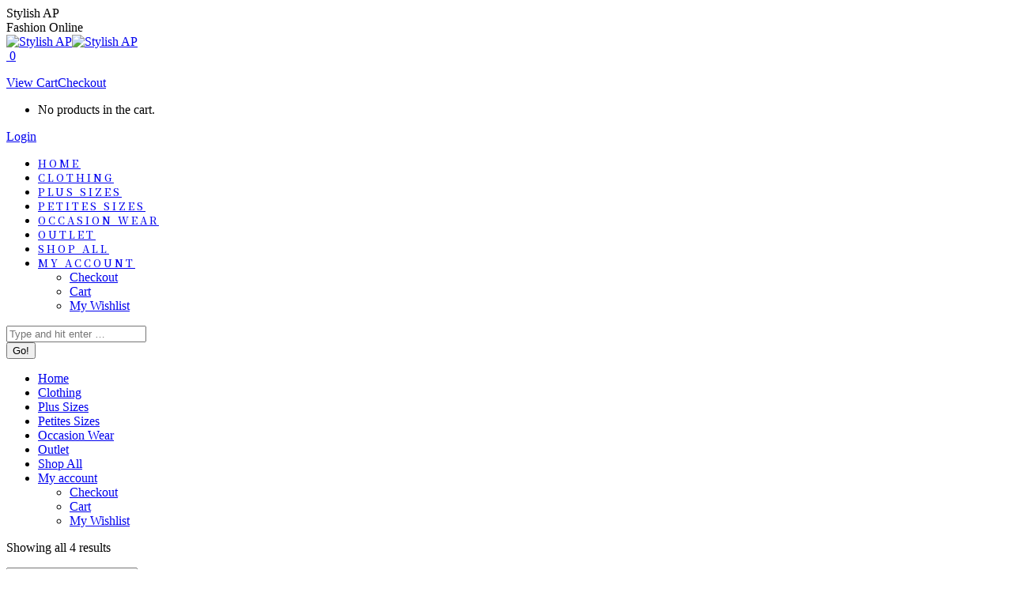

--- FILE ---
content_type: text/html; charset=UTF-8
request_url: https://www.stylishshap.com/product-tag/whitedress/
body_size: 16074
content:
<!DOCTYPE html>
<!--[if !(IE 6) | !(IE 7) | !(IE 8)  ]><!-->
<html lang="en-GB" class="no-js">
<!--<![endif]-->
<head>
	<meta charset="UTF-8" />
				<meta name="viewport" content="width=device-width, initial-scale=1, maximum-scale=1, user-scalable=0"/>
			<meta name="theme-color" content="#ddcb8d"/>	<link rel="profile" href="https://gmpg.org/xfn/11" />
	<title>#whitedress &#8211; Stylish AP</title>
<meta name='robots' content='max-image-preview:large' />
<link rel='dns-prefetch' href='//maps.googleapis.com' />
<link rel='dns-prefetch' href='//fonts.googleapis.com' />
<link rel="alternate" type="application/rss+xml" title="Stylish AP &raquo; Feed" href="https://www.stylishshap.com/feed/" />
<link rel="alternate" type="application/rss+xml" title="Stylish AP &raquo; Comments Feed" href="https://www.stylishshap.com/comments/feed/" />
<link rel="alternate" type="application/rss+xml" title="Stylish AP &raquo; #whitedress Tag Feed" href="https://www.stylishshap.com/product-tag/whitedress/feed/" />
<style id='wp-img-auto-sizes-contain-inline-css'>
img:is([sizes=auto i],[sizes^="auto," i]){contain-intrinsic-size:3000px 1500px}
/*# sourceURL=wp-img-auto-sizes-contain-inline-css */
</style>
<style id='wp-emoji-styles-inline-css'>

	img.wp-smiley, img.emoji {
		display: inline !important;
		border: none !important;
		box-shadow: none !important;
		height: 1em !important;
		width: 1em !important;
		margin: 0 0.07em !important;
		vertical-align: -0.1em !important;
		background: none !important;
		padding: 0 !important;
	}
/*# sourceURL=wp-emoji-styles-inline-css */
</style>
<link rel='stylesheet' id='wp-block-library-css' href='https://www.stylishshap.com/wp-includes/css/dist/block-library/style.min.css?ver=6.9' media='all' />
<link rel='stylesheet' id='wc-blocks-style-css' href='https://usercontent.one/wp/www.stylishshap.com/wp-content/plugins/woocommerce/assets/client/blocks/wc-blocks.css?ver=wc-10.4.3' media='all' />
<style id='global-styles-inline-css'>
:root{--wp--preset--aspect-ratio--square: 1;--wp--preset--aspect-ratio--4-3: 4/3;--wp--preset--aspect-ratio--3-4: 3/4;--wp--preset--aspect-ratio--3-2: 3/2;--wp--preset--aspect-ratio--2-3: 2/3;--wp--preset--aspect-ratio--16-9: 16/9;--wp--preset--aspect-ratio--9-16: 9/16;--wp--preset--color--black: #000000;--wp--preset--color--cyan-bluish-gray: #abb8c3;--wp--preset--color--white: #FFF;--wp--preset--color--pale-pink: #f78da7;--wp--preset--color--vivid-red: #cf2e2e;--wp--preset--color--luminous-vivid-orange: #ff6900;--wp--preset--color--luminous-vivid-amber: #fcb900;--wp--preset--color--light-green-cyan: #7bdcb5;--wp--preset--color--vivid-green-cyan: #00d084;--wp--preset--color--pale-cyan-blue: #8ed1fc;--wp--preset--color--vivid-cyan-blue: #0693e3;--wp--preset--color--vivid-purple: #9b51e0;--wp--preset--color--accent: #ddcb8d;--wp--preset--color--dark-gray: #111;--wp--preset--color--light-gray: #767676;--wp--preset--gradient--vivid-cyan-blue-to-vivid-purple: linear-gradient(135deg,rgb(6,147,227) 0%,rgb(155,81,224) 100%);--wp--preset--gradient--light-green-cyan-to-vivid-green-cyan: linear-gradient(135deg,rgb(122,220,180) 0%,rgb(0,208,130) 100%);--wp--preset--gradient--luminous-vivid-amber-to-luminous-vivid-orange: linear-gradient(135deg,rgb(252,185,0) 0%,rgb(255,105,0) 100%);--wp--preset--gradient--luminous-vivid-orange-to-vivid-red: linear-gradient(135deg,rgb(255,105,0) 0%,rgb(207,46,46) 100%);--wp--preset--gradient--very-light-gray-to-cyan-bluish-gray: linear-gradient(135deg,rgb(238,238,238) 0%,rgb(169,184,195) 100%);--wp--preset--gradient--cool-to-warm-spectrum: linear-gradient(135deg,rgb(74,234,220) 0%,rgb(151,120,209) 20%,rgb(207,42,186) 40%,rgb(238,44,130) 60%,rgb(251,105,98) 80%,rgb(254,248,76) 100%);--wp--preset--gradient--blush-light-purple: linear-gradient(135deg,rgb(255,206,236) 0%,rgb(152,150,240) 100%);--wp--preset--gradient--blush-bordeaux: linear-gradient(135deg,rgb(254,205,165) 0%,rgb(254,45,45) 50%,rgb(107,0,62) 100%);--wp--preset--gradient--luminous-dusk: linear-gradient(135deg,rgb(255,203,112) 0%,rgb(199,81,192) 50%,rgb(65,88,208) 100%);--wp--preset--gradient--pale-ocean: linear-gradient(135deg,rgb(255,245,203) 0%,rgb(182,227,212) 50%,rgb(51,167,181) 100%);--wp--preset--gradient--electric-grass: linear-gradient(135deg,rgb(202,248,128) 0%,rgb(113,206,126) 100%);--wp--preset--gradient--midnight: linear-gradient(135deg,rgb(2,3,129) 0%,rgb(40,116,252) 100%);--wp--preset--font-size--small: 13px;--wp--preset--font-size--medium: 20px;--wp--preset--font-size--large: 36px;--wp--preset--font-size--x-large: 42px;--wp--preset--spacing--20: 0.44rem;--wp--preset--spacing--30: 0.67rem;--wp--preset--spacing--40: 1rem;--wp--preset--spacing--50: 1.5rem;--wp--preset--spacing--60: 2.25rem;--wp--preset--spacing--70: 3.38rem;--wp--preset--spacing--80: 5.06rem;--wp--preset--shadow--natural: 6px 6px 9px rgba(0, 0, 0, 0.2);--wp--preset--shadow--deep: 12px 12px 50px rgba(0, 0, 0, 0.4);--wp--preset--shadow--sharp: 6px 6px 0px rgba(0, 0, 0, 0.2);--wp--preset--shadow--outlined: 6px 6px 0px -3px rgb(255, 255, 255), 6px 6px rgb(0, 0, 0);--wp--preset--shadow--crisp: 6px 6px 0px rgb(0, 0, 0);}:where(.is-layout-flex){gap: 0.5em;}:where(.is-layout-grid){gap: 0.5em;}body .is-layout-flex{display: flex;}.is-layout-flex{flex-wrap: wrap;align-items: center;}.is-layout-flex > :is(*, div){margin: 0;}body .is-layout-grid{display: grid;}.is-layout-grid > :is(*, div){margin: 0;}:where(.wp-block-columns.is-layout-flex){gap: 2em;}:where(.wp-block-columns.is-layout-grid){gap: 2em;}:where(.wp-block-post-template.is-layout-flex){gap: 1.25em;}:where(.wp-block-post-template.is-layout-grid){gap: 1.25em;}.has-black-color{color: var(--wp--preset--color--black) !important;}.has-cyan-bluish-gray-color{color: var(--wp--preset--color--cyan-bluish-gray) !important;}.has-white-color{color: var(--wp--preset--color--white) !important;}.has-pale-pink-color{color: var(--wp--preset--color--pale-pink) !important;}.has-vivid-red-color{color: var(--wp--preset--color--vivid-red) !important;}.has-luminous-vivid-orange-color{color: var(--wp--preset--color--luminous-vivid-orange) !important;}.has-luminous-vivid-amber-color{color: var(--wp--preset--color--luminous-vivid-amber) !important;}.has-light-green-cyan-color{color: var(--wp--preset--color--light-green-cyan) !important;}.has-vivid-green-cyan-color{color: var(--wp--preset--color--vivid-green-cyan) !important;}.has-pale-cyan-blue-color{color: var(--wp--preset--color--pale-cyan-blue) !important;}.has-vivid-cyan-blue-color{color: var(--wp--preset--color--vivid-cyan-blue) !important;}.has-vivid-purple-color{color: var(--wp--preset--color--vivid-purple) !important;}.has-black-background-color{background-color: var(--wp--preset--color--black) !important;}.has-cyan-bluish-gray-background-color{background-color: var(--wp--preset--color--cyan-bluish-gray) !important;}.has-white-background-color{background-color: var(--wp--preset--color--white) !important;}.has-pale-pink-background-color{background-color: var(--wp--preset--color--pale-pink) !important;}.has-vivid-red-background-color{background-color: var(--wp--preset--color--vivid-red) !important;}.has-luminous-vivid-orange-background-color{background-color: var(--wp--preset--color--luminous-vivid-orange) !important;}.has-luminous-vivid-amber-background-color{background-color: var(--wp--preset--color--luminous-vivid-amber) !important;}.has-light-green-cyan-background-color{background-color: var(--wp--preset--color--light-green-cyan) !important;}.has-vivid-green-cyan-background-color{background-color: var(--wp--preset--color--vivid-green-cyan) !important;}.has-pale-cyan-blue-background-color{background-color: var(--wp--preset--color--pale-cyan-blue) !important;}.has-vivid-cyan-blue-background-color{background-color: var(--wp--preset--color--vivid-cyan-blue) !important;}.has-vivid-purple-background-color{background-color: var(--wp--preset--color--vivid-purple) !important;}.has-black-border-color{border-color: var(--wp--preset--color--black) !important;}.has-cyan-bluish-gray-border-color{border-color: var(--wp--preset--color--cyan-bluish-gray) !important;}.has-white-border-color{border-color: var(--wp--preset--color--white) !important;}.has-pale-pink-border-color{border-color: var(--wp--preset--color--pale-pink) !important;}.has-vivid-red-border-color{border-color: var(--wp--preset--color--vivid-red) !important;}.has-luminous-vivid-orange-border-color{border-color: var(--wp--preset--color--luminous-vivid-orange) !important;}.has-luminous-vivid-amber-border-color{border-color: var(--wp--preset--color--luminous-vivid-amber) !important;}.has-light-green-cyan-border-color{border-color: var(--wp--preset--color--light-green-cyan) !important;}.has-vivid-green-cyan-border-color{border-color: var(--wp--preset--color--vivid-green-cyan) !important;}.has-pale-cyan-blue-border-color{border-color: var(--wp--preset--color--pale-cyan-blue) !important;}.has-vivid-cyan-blue-border-color{border-color: var(--wp--preset--color--vivid-cyan-blue) !important;}.has-vivid-purple-border-color{border-color: var(--wp--preset--color--vivid-purple) !important;}.has-vivid-cyan-blue-to-vivid-purple-gradient-background{background: var(--wp--preset--gradient--vivid-cyan-blue-to-vivid-purple) !important;}.has-light-green-cyan-to-vivid-green-cyan-gradient-background{background: var(--wp--preset--gradient--light-green-cyan-to-vivid-green-cyan) !important;}.has-luminous-vivid-amber-to-luminous-vivid-orange-gradient-background{background: var(--wp--preset--gradient--luminous-vivid-amber-to-luminous-vivid-orange) !important;}.has-luminous-vivid-orange-to-vivid-red-gradient-background{background: var(--wp--preset--gradient--luminous-vivid-orange-to-vivid-red) !important;}.has-very-light-gray-to-cyan-bluish-gray-gradient-background{background: var(--wp--preset--gradient--very-light-gray-to-cyan-bluish-gray) !important;}.has-cool-to-warm-spectrum-gradient-background{background: var(--wp--preset--gradient--cool-to-warm-spectrum) !important;}.has-blush-light-purple-gradient-background{background: var(--wp--preset--gradient--blush-light-purple) !important;}.has-blush-bordeaux-gradient-background{background: var(--wp--preset--gradient--blush-bordeaux) !important;}.has-luminous-dusk-gradient-background{background: var(--wp--preset--gradient--luminous-dusk) !important;}.has-pale-ocean-gradient-background{background: var(--wp--preset--gradient--pale-ocean) !important;}.has-electric-grass-gradient-background{background: var(--wp--preset--gradient--electric-grass) !important;}.has-midnight-gradient-background{background: var(--wp--preset--gradient--midnight) !important;}.has-small-font-size{font-size: var(--wp--preset--font-size--small) !important;}.has-medium-font-size{font-size: var(--wp--preset--font-size--medium) !important;}.has-large-font-size{font-size: var(--wp--preset--font-size--large) !important;}.has-x-large-font-size{font-size: var(--wp--preset--font-size--x-large) !important;}
/*# sourceURL=global-styles-inline-css */
</style>

<style id='classic-theme-styles-inline-css'>
/*! This file is auto-generated */
.wp-block-button__link{color:#fff;background-color:#32373c;border-radius:9999px;box-shadow:none;text-decoration:none;padding:calc(.667em + 2px) calc(1.333em + 2px);font-size:1.125em}.wp-block-file__button{background:#32373c;color:#fff;text-decoration:none}
/*# sourceURL=/wp-includes/css/classic-themes.min.css */
</style>
<link rel='stylesheet' id='contact-form-7-css' href='https://usercontent.one/wp/www.stylishshap.com/wp-content/plugins/contact-form-7/includes/css/styles.css?ver=6.1.4' media='all' />
<style id='woocommerce-inline-inline-css'>
.woocommerce form .form-row .required { visibility: visible; }
/*# sourceURL=woocommerce-inline-inline-css */
</style>
<link rel='stylesheet' id='the7-font-css' href='https://usercontent.one/wp/www.stylishshap.com/wp-content/themes/dt-the7/fonts/icomoon-the7-font/icomoon-the7-font.min.css?ver=14.2.0' media='all' />
<link rel='stylesheet' id='newsletter-css' href='https://usercontent.one/wp/www.stylishshap.com/wp-content/plugins/newsletter/style.css?ver=9.1.1' media='all' />
<link rel='stylesheet' id='dt-web-fonts-css' href='https://fonts.googleapis.com/css?family=Roboto:400,500,600,700%7CRaleway:300,400,600,700%7CNoto+Serif+SC:300,400,500,600,700%7CMontserrat:400,500,600,700%7CNoto+Serif+TC:200,400,500,600,700' media='all' />
<link rel='stylesheet' id='dt-main-css' href='https://usercontent.one/wp/www.stylishshap.com/wp-content/themes/dt-the7/css/main.min.css?ver=14.2.0' media='all' />
<link rel='stylesheet' id='the7-custom-scrollbar-css' href='https://usercontent.one/wp/www.stylishshap.com/wp-content/themes/dt-the7/lib/custom-scrollbar/custom-scrollbar.min.css?ver=14.2.0' media='all' />
<link rel='stylesheet' id='the7-wpbakery-css' href='https://usercontent.one/wp/www.stylishshap.com/wp-content/themes/dt-the7/css/wpbakery.min.css?ver=14.2.0' media='all' />
<link rel='stylesheet' id='the7-core-css' href='https://usercontent.one/wp/www.stylishshap.com/wp-content/plugins/dt-the7-core/assets/css/post-type.min.css?ver=2.7.12' media='all' />
<link rel='stylesheet' id='the7-css-vars-css' href='https://usercontent.one/wp/www.stylishshap.com/wp-content/uploads/the7-css/css-vars.css?ver=525ee3a01f14' media='all' />
<link rel='stylesheet' id='dt-custom-css' href='https://usercontent.one/wp/www.stylishshap.com/wp-content/uploads/the7-css/custom.css?ver=525ee3a01f14' media='all' />
<link rel='stylesheet' id='wc-dt-custom-css' href='https://usercontent.one/wp/www.stylishshap.com/wp-content/uploads/the7-css/compatibility/wc-dt-custom.css?ver=525ee3a01f14' media='all' />
<link rel='stylesheet' id='dt-media-css' href='https://usercontent.one/wp/www.stylishshap.com/wp-content/uploads/the7-css/media.css?ver=525ee3a01f14' media='all' />
<link rel='stylesheet' id='the7-mega-menu-css' href='https://usercontent.one/wp/www.stylishshap.com/wp-content/uploads/the7-css/mega-menu.css?ver=525ee3a01f14' media='all' />
<link rel='stylesheet' id='the7-elements-albums-portfolio-css' href='https://usercontent.one/wp/www.stylishshap.com/wp-content/uploads/the7-css/the7-elements-albums-portfolio.css?ver=525ee3a01f14' media='all' />
<link rel='stylesheet' id='the7-elements-css' href='https://usercontent.one/wp/www.stylishshap.com/wp-content/uploads/the7-css/post-type-dynamic.css?ver=525ee3a01f14' media='all' />
<link rel='stylesheet' id='style-css' href='https://usercontent.one/wp/www.stylishshap.com/wp-content/themes/dt-the7/style.css?ver=14.2.0' media='all' />
<link rel='stylesheet' id='ultimate-vc-addons-style-min-css' href='https://usercontent.one/wp/www.stylishshap.com/wp-content/plugins/Ultimate_VC_Addons/assets/min-css/ultimate.min.css?ver=3.21.2' media='all' />
<link rel='stylesheet' id='ultimate-vc-addons-icons-css' href='https://usercontent.one/wp/www.stylishshap.com/wp-content/plugins/Ultimate_VC_Addons/assets/css/icons.css?ver=3.21.2' media='all' />
<link rel='stylesheet' id='ultimate-vc-addons-vidcons-css' href='https://usercontent.one/wp/www.stylishshap.com/wp-content/plugins/Ultimate_VC_Addons/assets/fonts/vidcons.css?ver=3.21.2' media='all' />
<script src="https://www.stylishshap.com/wp-includes/js/jquery/jquery.min.js?ver=3.7.1" id="jquery-core-js"></script>
<script src="https://www.stylishshap.com/wp-includes/js/jquery/jquery-migrate.min.js?ver=3.4.1" id="jquery-migrate-js"></script>
<script src="https://usercontent.one/wp/www.stylishshap.com/wp-content/plugins/woocommerce/assets/js/jquery-blockui/jquery.blockUI.min.js?ver=2.7.0-wc.10.4.3" id="wc-jquery-blockui-js" data-wp-strategy="defer"></script>
<script id="wc-add-to-cart-js-extra">
var wc_add_to_cart_params = {"ajax_url":"/wp-admin/admin-ajax.php","wc_ajax_url":"/?wc-ajax=%%endpoint%%","i18n_view_cart":"View cart","cart_url":"https://www.stylishshap.com/shop/cart/","is_cart":"","cart_redirect_after_add":"no"};
//# sourceURL=wc-add-to-cart-js-extra
</script>
<script src="https://usercontent.one/wp/www.stylishshap.com/wp-content/plugins/woocommerce/assets/js/frontend/add-to-cart.min.js?ver=10.4.3" id="wc-add-to-cart-js" data-wp-strategy="defer"></script>
<script src="https://usercontent.one/wp/www.stylishshap.com/wp-content/plugins/woocommerce/assets/js/js-cookie/js.cookie.min.js?ver=2.1.4-wc.10.4.3" id="wc-js-cookie-js" defer data-wp-strategy="defer"></script>
<script id="woocommerce-js-extra">
var woocommerce_params = {"ajax_url":"/wp-admin/admin-ajax.php","wc_ajax_url":"/?wc-ajax=%%endpoint%%","i18n_password_show":"Show password","i18n_password_hide":"Hide password"};
//# sourceURL=woocommerce-js-extra
</script>
<script src="https://usercontent.one/wp/www.stylishshap.com/wp-content/plugins/woocommerce/assets/js/frontend/woocommerce.min.js?ver=10.4.3" id="woocommerce-js" defer data-wp-strategy="defer"></script>
<script src="https://usercontent.one/wp/www.stylishshap.com/wp-content/plugins/js_composer/assets/js/vendors/woocommerce-add-to-cart.js?ver=8.7.2" id="vc_woocommerce-add-to-cart-js-js"></script>
<script id="dt-above-fold-js-extra">
var dtLocal = {"themeUrl":"https://www.stylishshap.com/wp-content/themes/dt-the7","passText":"To view this protected post, enter the password below:","moreButtonText":{"loading":"Loading...","loadMore":"Load more"},"postID":"5623","ajaxurl":"https://www.stylishshap.com/wp-admin/admin-ajax.php","REST":{"baseUrl":"https://www.stylishshap.com/wp-json/the7/v1","endpoints":{"sendMail":"/send-mail"}},"contactMessages":{"required":"One or more fields have an error. Please check and try again.","terms":"Please accept the privacy policy.","fillTheCaptchaError":"Please, fill the captcha."},"captchaSiteKey":"","ajaxNonce":"6de02a6532","pageData":{"type":"archive","template":null,"layout":"masonry"},"themeSettings":{"smoothScroll":"off","lazyLoading":false,"desktopHeader":{"height":130},"ToggleCaptionEnabled":"disabled","ToggleCaption":"Navigation","floatingHeader":{"showAfter":94,"showMenu":true,"height":130,"logo":{"showLogo":true,"html":"\u003Cimg class=\" preload-me\" src=\"https://usercontent.one/wp/www.stylishshap.com/wp-content/uploads/2020/10/Stylish-Shape-01-e1603624718587.png\" srcset=\"https://usercontent.one/wp/www.stylishshap.com/wp-content/uploads/2020/10/Stylish-Shape-01-e1603624718587.png 180w, https://usercontent.one/wp/www.stylishshap.com/wp-content/uploads/2020/10/Stylish-Shape-01-e1603624718587.png 180w\" width=\"180\" height=\"89\"   sizes=\"180px\" alt=\"Stylish AP\" /\u003E","url":"https://www.stylishshap.com/"}},"topLine":{"floatingTopLine":{"logo":{"showLogo":false,"html":""}}},"mobileHeader":{"firstSwitchPoint":992,"secondSwitchPoint":778,"firstSwitchPointHeight":60,"secondSwitchPointHeight":60,"mobileToggleCaptionEnabled":"disabled","mobileToggleCaption":"Menu"},"stickyMobileHeaderFirstSwitch":{"logo":{"html":"\u003Cimg class=\" preload-me\" src=\"https://usercontent.one/wp/www.stylishshap.com/wp-content/uploads/2020/10/ss1.png\" srcset=\"https://usercontent.one/wp/www.stylishshap.com/wp-content/uploads/2020/10/ss1.png 132w, https://usercontent.one/wp/www.stylishshap.com/wp-content/uploads/2020/10/ss1.png 132w\" width=\"132\" height=\"74\"   sizes=\"132px\" alt=\"Stylish AP\" /\u003E"}},"stickyMobileHeaderSecondSwitch":{"logo":{"html":"\u003Cimg class=\" preload-me\" src=\"https://usercontent.one/wp/www.stylishshap.com/wp-content/uploads/2020/10/ss1.png\" srcset=\"https://usercontent.one/wp/www.stylishshap.com/wp-content/uploads/2020/10/ss1.png 132w, https://usercontent.one/wp/www.stylishshap.com/wp-content/uploads/2020/10/ss1.png 132w\" width=\"132\" height=\"74\"   sizes=\"132px\" alt=\"Stylish AP\" /\u003E"}},"sidebar":{"switchPoint":992},"boxedWidth":"1280px"},"VCMobileScreenWidth":"768","wcCartFragmentHash":"ce984567605310d664ca432784d80ad8"};
var dtShare = {"shareButtonText":{"facebook":"Share on Facebook","twitter":"Share on X","pinterest":"Pin it","linkedin":"Share on Linkedin","whatsapp":"Share on Whatsapp"},"overlayOpacity":"85"};
//# sourceURL=dt-above-fold-js-extra
</script>
<script src="https://usercontent.one/wp/www.stylishshap.com/wp-content/themes/dt-the7/js/above-the-fold.min.js?ver=14.2.0" id="dt-above-fold-js"></script>
<script src="https://usercontent.one/wp/www.stylishshap.com/wp-content/themes/dt-the7/js/compatibility/woocommerce/woocommerce.min.js?ver=14.2.0" id="dt-woocommerce-js"></script>
<script src="https://usercontent.one/wp/www.stylishshap.com/wp-content/plugins/Ultimate_VC_Addons/assets/min-js/modernizr-custom.min.js?ver=3.21.2" id="ultimate-vc-addons-modernizr-js"></script>
<script src="https://usercontent.one/wp/www.stylishshap.com/wp-content/plugins/Ultimate_VC_Addons/assets/min-js/jquery-ui.min.js?ver=3.21.2" id="jquery_ui-js"></script>
<script src="https://maps.googleapis.com/maps/api/js" id="ultimate-vc-addons-googleapis-js"></script>
<script src="https://www.stylishshap.com/wp-includes/js/jquery/ui/core.min.js?ver=1.13.3" id="jquery-ui-core-js"></script>
<script src="https://www.stylishshap.com/wp-includes/js/jquery/ui/mouse.min.js?ver=1.13.3" id="jquery-ui-mouse-js"></script>
<script src="https://www.stylishshap.com/wp-includes/js/jquery/ui/slider.min.js?ver=1.13.3" id="jquery-ui-slider-js"></script>
<script src="https://usercontent.one/wp/www.stylishshap.com/wp-content/plugins/Ultimate_VC_Addons/assets/min-js/jquery-ui-labeledslider.min.js?ver=3.21.2" id="ultimate-vc-addons_range_tick-js"></script>
<script src="https://usercontent.one/wp/www.stylishshap.com/wp-content/plugins/Ultimate_VC_Addons/assets/min-js/ultimate.min.js?ver=3.21.2" id="ultimate-vc-addons-script-js"></script>
<script src="https://usercontent.one/wp/www.stylishshap.com/wp-content/plugins/Ultimate_VC_Addons/assets/min-js/modal-all.min.js?ver=3.21.2" id="ultimate-vc-addons-modal-all-js"></script>
<script src="https://usercontent.one/wp/www.stylishshap.com/wp-content/plugins/Ultimate_VC_Addons/assets/min-js/jparallax.min.js?ver=3.21.2" id="ultimate-vc-addons-jquery.shake-js"></script>
<script src="https://usercontent.one/wp/www.stylishshap.com/wp-content/plugins/Ultimate_VC_Addons/assets/min-js/vhparallax.min.js?ver=3.21.2" id="ultimate-vc-addons-jquery.vhparallax-js"></script>
<script src="https://usercontent.one/wp/www.stylishshap.com/wp-content/plugins/Ultimate_VC_Addons/assets/min-js/ultimate_bg.min.js?ver=3.21.2" id="ultimate-vc-addons-row-bg-js"></script>
<script src="https://usercontent.one/wp/www.stylishshap.com/wp-content/plugins/Ultimate_VC_Addons/assets/min-js/mb-YTPlayer.min.js?ver=3.21.2" id="ultimate-vc-addons-jquery.ytplayer-js"></script>
<script></script><link rel="https://api.w.org/" href="https://www.stylishshap.com/wp-json/" /><link rel="alternate" title="JSON" type="application/json" href="https://www.stylishshap.com/wp-json/wp/v2/product_tag/321" /><link rel="EditURI" type="application/rsd+xml" title="RSD" href="https://www.stylishshap.com/xmlrpc.php?rsd" />
<meta name="generator" content="WordPress 6.9" />
<meta name="generator" content="WooCommerce 10.4.3" />
<style>[class*=" icon-oc-"],[class^=icon-oc-]{speak:none;font-style:normal;font-weight:400;font-variant:normal;text-transform:none;line-height:1;-webkit-font-smoothing:antialiased;-moz-osx-font-smoothing:grayscale}.icon-oc-one-com-white-32px-fill:before{content:"901"}.icon-oc-one-com:before{content:"900"}#one-com-icon,.toplevel_page_onecom-wp .wp-menu-image{speak:none;display:flex;align-items:center;justify-content:center;text-transform:none;line-height:1;-webkit-font-smoothing:antialiased;-moz-osx-font-smoothing:grayscale}.onecom-wp-admin-bar-item>a,.toplevel_page_onecom-wp>.wp-menu-name{font-size:16px;font-weight:400;line-height:1}.toplevel_page_onecom-wp>.wp-menu-name img{width:69px;height:9px;}.wp-submenu-wrap.wp-submenu>.wp-submenu-head>img{width:88px;height:auto}.onecom-wp-admin-bar-item>a img{height:7px!important}.onecom-wp-admin-bar-item>a img,.toplevel_page_onecom-wp>.wp-menu-name img{opacity:.8}.onecom-wp-admin-bar-item.hover>a img,.toplevel_page_onecom-wp.wp-has-current-submenu>.wp-menu-name img,li.opensub>a.toplevel_page_onecom-wp>.wp-menu-name img{opacity:1}#one-com-icon:before,.onecom-wp-admin-bar-item>a:before,.toplevel_page_onecom-wp>.wp-menu-image:before{content:'';position:static!important;background-color:rgba(240,245,250,.4);border-radius:102px;width:18px;height:18px;padding:0!important}.onecom-wp-admin-bar-item>a:before{width:14px;height:14px}.onecom-wp-admin-bar-item.hover>a:before,.toplevel_page_onecom-wp.opensub>a>.wp-menu-image:before,.toplevel_page_onecom-wp.wp-has-current-submenu>.wp-menu-image:before{background-color:#76b82a}.onecom-wp-admin-bar-item>a{display:inline-flex!important;align-items:center;justify-content:center}#one-com-logo-wrapper{font-size:4em}#one-com-icon{vertical-align:middle}.imagify-welcome{display:none !important;}</style>	<noscript><style>.woocommerce-product-gallery{ opacity: 1 !important; }</style></noscript>
	<meta name="generator" content="Powered by WPBakery Page Builder - drag and drop page builder for WordPress."/>
<meta name="generator" content="Powered by Slider Revolution 6.7.38 - responsive, Mobile-Friendly Slider Plugin for WordPress with comfortable drag and drop interface." />
<link rel="icon" href="https://usercontent.one/wp/www.stylishshap.com/wp-content/uploads/2020/10/Screenshot-2020-10-25-at-11.20.07.png" type="image/png" sizes="16x16"/><link rel="icon" href="https://usercontent.one/wp/www.stylishshap.com/wp-content/uploads/2020/10/Screenshot-2020-10-25-at-11.20.07.png" type="image/png" sizes="32x32"/><script>function setREVStartSize(e){
			//window.requestAnimationFrame(function() {
				window.RSIW = window.RSIW===undefined ? window.innerWidth : window.RSIW;
				window.RSIH = window.RSIH===undefined ? window.innerHeight : window.RSIH;
				try {
					var pw = document.getElementById(e.c).parentNode.offsetWidth,
						newh;
					pw = pw===0 || isNaN(pw) || (e.l=="fullwidth" || e.layout=="fullwidth") ? window.RSIW : pw;
					e.tabw = e.tabw===undefined ? 0 : parseInt(e.tabw);
					e.thumbw = e.thumbw===undefined ? 0 : parseInt(e.thumbw);
					e.tabh = e.tabh===undefined ? 0 : parseInt(e.tabh);
					e.thumbh = e.thumbh===undefined ? 0 : parseInt(e.thumbh);
					e.tabhide = e.tabhide===undefined ? 0 : parseInt(e.tabhide);
					e.thumbhide = e.thumbhide===undefined ? 0 : parseInt(e.thumbhide);
					e.mh = e.mh===undefined || e.mh=="" || e.mh==="auto" ? 0 : parseInt(e.mh,0);
					if(e.layout==="fullscreen" || e.l==="fullscreen")
						newh = Math.max(e.mh,window.RSIH);
					else{
						e.gw = Array.isArray(e.gw) ? e.gw : [e.gw];
						for (var i in e.rl) if (e.gw[i]===undefined || e.gw[i]===0) e.gw[i] = e.gw[i-1];
						e.gh = e.el===undefined || e.el==="" || (Array.isArray(e.el) && e.el.length==0)? e.gh : e.el;
						e.gh = Array.isArray(e.gh) ? e.gh : [e.gh];
						for (var i in e.rl) if (e.gh[i]===undefined || e.gh[i]===0) e.gh[i] = e.gh[i-1];
											
						var nl = new Array(e.rl.length),
							ix = 0,
							sl;
						e.tabw = e.tabhide>=pw ? 0 : e.tabw;
						e.thumbw = e.thumbhide>=pw ? 0 : e.thumbw;
						e.tabh = e.tabhide>=pw ? 0 : e.tabh;
						e.thumbh = e.thumbhide>=pw ? 0 : e.thumbh;
						for (var i in e.rl) nl[i] = e.rl[i]<window.RSIW ? 0 : e.rl[i];
						sl = nl[0];
						for (var i in nl) if (sl>nl[i] && nl[i]>0) { sl = nl[i]; ix=i;}
						var m = pw>(e.gw[ix]+e.tabw+e.thumbw) ? 1 : (pw-(e.tabw+e.thumbw)) / (e.gw[ix]);
						newh =  (e.gh[ix] * m) + (e.tabh + e.thumbh);
					}
					var el = document.getElementById(e.c);
					if (el!==null && el) el.style.height = newh+"px";
					el = document.getElementById(e.c+"_wrapper");
					if (el!==null && el) {
						el.style.height = newh+"px";
						el.style.display = "block";
					}
				} catch(e){
					console.log("Failure at Presize of Slider:" + e)
				}
			//});
		  };</script>
<noscript><style> .wpb_animate_when_almost_visible { opacity: 1; }</style></noscript><style id='the7-custom-inline-css' type='text/css'>
.sub-nav .menu-item i.fa,
.sub-nav .menu-item i.fas,
.sub-nav .menu-item i.far,
.sub-nav .menu-item i.fab {
	text-align: center;
	width: 1.25em;
}
.main-nav > li > a .menu-text {
font: normal 500 13px / 17px "Noto Serif SC", Helvetica, Arial, Verdana, sans-serif;
    font-style: normal;
    font-variant-ligatures: normal;
    font-variant-caps: normal;
    font-variant-numeric: normal;
    font-variant-east-asian: normal;
    font-weight: 500;
    font-stretch: normal;
    font-size: 13px;
    line-height: 17px;
    font-family: "Noto Serif SC", Helvetica, Arial, Verdana, sans-serif;
    text-transform: uppercase;
    letter-spacing: 3px;
}
.search-results .product .woocommerce-product-details__short-description{display:none;}
</style>
<link rel='stylesheet' id='rs-plugin-settings-css' href='//www.stylishshap.com/wp-content/plugins/revslider/sr6/assets/css/rs6.css?ver=6.7.38' media='all' />
<style id='rs-plugin-settings-inline-css'>
#rs-demo-id {}
/*# sourceURL=rs-plugin-settings-inline-css */
</style>
</head>
<body id="the7-body" class="archive tax-product_tag term-whitedress term-321 wp-custom-logo wp-embed-responsive wp-theme-dt-the7 theme-dt-the7 the7-core-ver-2.7.12 woocommerce woocommerce-page woocommerce-no-js layout-masonry description-under-image title-off dt-responsive-on right-mobile-menu-close-icon ouside-menu-close-icon mobile-hamburger-close-bg-enable mobile-hamburger-close-bg-hover-enable  fade-medium-mobile-menu-close-icon fade-medium-menu-close-icon accent-gradient srcset-enabled btn-flat custom-btn-color custom-btn-hover-color phantom-sticky phantom-shadow-decoration phantom-custom-logo-on floating-mobile-menu-icon top-header first-switch-logo-right first-switch-menu-left second-switch-logo-right second-switch-menu-left layzr-loading-on dt-wc-sidebar-collapse popup-message-style the7-ver-14.2.0 wpb-js-composer js-comp-ver-8.7.2 vc_responsive">
<!-- The7 14.2.0 -->

<div id="page" >
	<a class="skip-link screen-reader-text" href="#content">Skip to content</a>

<div class="masthead classic-header left widgets full-height shadow-decoration shadow-mobile-header-decoration x-move-mobile-icon dt-parent-menu-clickable show-sub-menu-on-hover show-device-logo show-mobile-logo" >

	<div class="top-bar full-width-line top-bar-empty top-bar-line-hide">
	<div class="top-bar-bg" ></div>
	<div class="mini-widgets left-widgets"></div><div class="mini-widgets right-widgets"></div></div>

	<header class="header-bar" role="banner">

		<div class="branding">
	<div id="site-title" class="assistive-text">Stylish AP</div>
	<div id="site-description" class="assistive-text">Fashion Online</div>
	<a class="" href="https://www.stylishshap.com/"><img class=" preload-me" src="https://usercontent.one/wp/www.stylishshap.com/wp-content/uploads/2020/10/ss1.png" srcset="https://usercontent.one/wp/www.stylishshap.com/wp-content/uploads/2020/10/ss1.png 132w, https://usercontent.one/wp/www.stylishshap.com/wp-content/uploads/2020/10/ss1.png 132w" width="132" height="74"   sizes="132px" alt="Stylish AP" /><img class="mobile-logo preload-me" src="https://usercontent.one/wp/www.stylishshap.com/wp-content/uploads/2020/10/ss1.png" srcset="https://usercontent.one/wp/www.stylishshap.com/wp-content/uploads/2020/10/ss1.png 132w, https://usercontent.one/wp/www.stylishshap.com/wp-content/uploads/2020/10/ss1.png 132w" width="132" height="74"   sizes="132px" alt="Stylish AP" /></a><div class="mini-widgets"></div><div class="mini-widgets"><div class="show-on-desktop near-logo-first-switch in-menu-second-switch">
<div class="wc-shopping-cart shopping-cart text-disable round-counter-style show-sub-cart" data-cart-hash="ce984567605310d664ca432784d80ad8">

	<a class="wc-ico-cart text-disable round-counter-style show-sub-cart" href="https://www.stylishshap.com/shop/cart/"><i class="icomoon-the7-font-the7-cart-00"></i>&nbsp;<span class="counter">0</span></a>

	<div class="shopping-cart-wrap">
		<div class="shopping-cart-inner">
			
						<p class="buttons top-position">
				<a href="https://www.stylishshap.com/shop/cart/" class="button view-cart">View Cart</a><a href="https://www.stylishshap.com/shop/checkout/" class="button checkout">Checkout</a>			</p>

						<ul class="cart_list product_list_widget empty">
				<li>No products in the cart.</li>			</ul>
			<div class="shopping-cart-bottom" style="display: none">
				<p class="total">
					<strong>Subtotal:</strong> <span class="woocommerce-Price-amount amount"><bdi><span class="woocommerce-Price-currencySymbol">&pound;</span>0.00</bdi></span>				</p>
				<p class="buttons">
					<a href="https://www.stylishshap.com/shop/cart/" class="button view-cart">View Cart</a><a href="https://www.stylishshap.com/shop/checkout/" class="button checkout">Checkout</a>				</p>
			</div>
					</div>
	</div>

</div>
</div><div class="mini-login show-on-desktop near-logo-first-switch in-menu-second-switch"><a href="https://www.stylishshap.com/wp-login.php" class="submit"><i class="icomoon-the7-font-the7-login-03"></i>Login</a></div><div class="soc-ico show-on-desktop in-top-bar-right in-menu-second-switch custom-bg disabled-border border-off hover-accent-bg hover-disabled-border  hover-border-off"><a title="Instagram page opens in new window" href="https://www.instagram.com/stylishshape/" target="_blank" class="instagram"><span class="soc-font-icon"></span><span class="screen-reader-text">Instagram page opens in new window</span></a></div></div></div>

		<nav class="navigation">

			<ul id="primary-menu" class="main-nav underline-decoration l-to-r-line gradient-hover outside-item-remove-margin"><li class="menu-item menu-item-type-post_type menu-item-object-page menu-item-home menu-item-4142 first depth-0"><a href='https://www.stylishshap.com/' data-level='1'><span class="menu-item-text"><span class="menu-text">Home</span></span></a></li> <li class="menu-item menu-item-type-custom menu-item-object-custom menu-item-4143 depth-0"><a href='https://www.stylishshap.com/product-category/women/clothing-women/' data-level='1'><span class="menu-item-text"><span class="menu-text">Clothing</span></span></a></li> <li class="menu-item menu-item-type-custom menu-item-object-custom menu-item-4099 depth-0"><a href='https://www.stylishshap.com/product-category/women/plus-sizes/' data-level='1'><span class="menu-item-text"><span class="menu-text">Plus Sizes</span></span></a></li> <li class="menu-item menu-item-type-custom menu-item-object-custom menu-item-4100 depth-0"><a href='https://www.stylishshap.com/product-category/women/petites-sizes/' data-level='1'><span class="menu-item-text"><span class="menu-text">Petites Sizes</span></span></a></li> <li class="menu-item menu-item-type-custom menu-item-object-custom menu-item-4101 depth-0"><a href='https://www.stylishshap.com/product-category/women/occasion-wear/' data-level='1'><span class="menu-item-text"><span class="menu-text">Occasion Wear</span></span></a></li> <li class="menu-item menu-item-type-taxonomy menu-item-object-product_cat menu-item-5541 depth-0"><a href='https://www.stylishshap.com/product-category/women/outlet/' data-level='1'><span class="menu-item-text"><span class="menu-text">Outlet</span></span></a></li> <li class="menu-item menu-item-type-post_type menu-item-object-page menu-item-4094 depth-0"><a href='https://www.stylishshap.com/shop/' data-level='1'><span class="menu-item-text"><span class="menu-text">Shop All</span></span></a></li> <li class="menu-item menu-item-type-post_type menu-item-object-page menu-item-has-children menu-item-4097 last has-children depth-0"><a href='https://www.stylishshap.com/shop/my-account/' data-level='1' aria-haspopup='true' aria-expanded='false'><span class="menu-item-text"><span class="menu-text">My account</span></span></a><ul class="sub-nav gradient-hover hover-style-bg level-arrows-on" role="group"><li class="menu-item menu-item-type-post_type menu-item-object-page menu-item-4096 first depth-1"><a href='https://www.stylishshap.com/shop/checkout/' data-level='2'><span class="menu-item-text"><span class="menu-text">Checkout</span></span></a></li> <li class="menu-item menu-item-type-post_type menu-item-object-page menu-item-4095 depth-1"><a href='https://www.stylishshap.com/shop/cart/' data-level='2'><span class="menu-item-text"><span class="menu-text">Cart</span></span></a></li> <li class="menu-item menu-item-type-post_type menu-item-object-page menu-item-4098 depth-1"><a href='https://www.stylishshap.com/shop/wishlist/' data-level='2'><span class="menu-item-text"><span class="menu-text">My Wishlist</span></span></a></li> </ul></li> </ul>
			<div class="mini-widgets"><div class="mini-search show-on-desktop near-logo-first-switch near-logo-second-switch popup-search custom-icon"><form class="searchform mini-widget-searchform" role="search" method="get" action="https://www.stylishshap.com/">

	<div class="screen-reader-text">Search:</div>

	
		<a href="" class="submit text-disable"><i class=" mw-icon the7-mw-icon-search-bold"></i></a>
		<div class="popup-search-wrap">
			<input type="text" aria-label="Search" class="field searchform-s" name="s" value="" placeholder="Type and hit enter …" title="Search form"/>
			<a href="" class="search-icon"  aria-label="Search"><i class="the7-mw-icon-search-bold" aria-hidden="true"></i></a>
		</div>

			<input type="submit" class="assistive-text searchsubmit" value="Go!"/>
</form>
</div></div>
		</nav>

	</header>

</div>
<div role="navigation" aria-label="Main Menu" class="dt-mobile-header mobile-menu-show-divider">
	<div class="dt-close-mobile-menu-icon" aria-label="Close" role="button" tabindex="0"><div class="close-line-wrap"><span class="close-line"></span><span class="close-line"></span><span class="close-line"></span></div></div>	<ul id="mobile-menu" class="mobile-main-nav">
		<li class="menu-item menu-item-type-post_type menu-item-object-page menu-item-home menu-item-4142 first depth-0"><a href='https://www.stylishshap.com/' data-level='1'><span class="menu-item-text"><span class="menu-text">Home</span></span></a></li> <li class="menu-item menu-item-type-custom menu-item-object-custom menu-item-4143 depth-0"><a href='https://www.stylishshap.com/product-category/women/clothing-women/' data-level='1'><span class="menu-item-text"><span class="menu-text">Clothing</span></span></a></li> <li class="menu-item menu-item-type-custom menu-item-object-custom menu-item-4099 depth-0"><a href='https://www.stylishshap.com/product-category/women/plus-sizes/' data-level='1'><span class="menu-item-text"><span class="menu-text">Plus Sizes</span></span></a></li> <li class="menu-item menu-item-type-custom menu-item-object-custom menu-item-4100 depth-0"><a href='https://www.stylishshap.com/product-category/women/petites-sizes/' data-level='1'><span class="menu-item-text"><span class="menu-text">Petites Sizes</span></span></a></li> <li class="menu-item menu-item-type-custom menu-item-object-custom menu-item-4101 depth-0"><a href='https://www.stylishshap.com/product-category/women/occasion-wear/' data-level='1'><span class="menu-item-text"><span class="menu-text">Occasion Wear</span></span></a></li> <li class="menu-item menu-item-type-taxonomy menu-item-object-product_cat menu-item-5541 depth-0"><a href='https://www.stylishshap.com/product-category/women/outlet/' data-level='1'><span class="menu-item-text"><span class="menu-text">Outlet</span></span></a></li> <li class="menu-item menu-item-type-post_type menu-item-object-page menu-item-4094 depth-0"><a href='https://www.stylishshap.com/shop/' data-level='1'><span class="menu-item-text"><span class="menu-text">Shop All</span></span></a></li> <li class="menu-item menu-item-type-post_type menu-item-object-page menu-item-has-children menu-item-4097 last has-children depth-0"><a href='https://www.stylishshap.com/shop/my-account/' data-level='1' aria-haspopup='true' aria-expanded='false'><span class="menu-item-text"><span class="menu-text">My account</span></span></a><ul class="sub-nav gradient-hover hover-style-bg level-arrows-on" role="group"><li class="menu-item menu-item-type-post_type menu-item-object-page menu-item-4096 first depth-1"><a href='https://www.stylishshap.com/shop/checkout/' data-level='2'><span class="menu-item-text"><span class="menu-text">Checkout</span></span></a></li> <li class="menu-item menu-item-type-post_type menu-item-object-page menu-item-4095 depth-1"><a href='https://www.stylishshap.com/shop/cart/' data-level='2'><span class="menu-item-text"><span class="menu-text">Cart</span></span></a></li> <li class="menu-item menu-item-type-post_type menu-item-object-page menu-item-4098 depth-1"><a href='https://www.stylishshap.com/shop/wishlist/' data-level='2'><span class="menu-item-text"><span class="menu-text">My Wishlist</span></span></a></li> </ul></li> 	</ul>
	<div class='mobile-mini-widgets-in-menu'></div>
</div>



<div id="main" class="sidebar-left sidebar-divider-vertical">

	
	<div class="main-gradient"></div>
	<div class="wf-wrap">
	<div class="wf-container-main">

	
		<!-- Content -->
		<div id="content" class="content" role="main">
	<header class="woocommerce-products-header">
	
	</header>
<div class="woocommerce-notices-wrapper"></div>        <div class="switcher-wrap">
		<p class="woocommerce-result-count" role="alert" aria-relevant="all" >
	Showing all 4 results</p>
<form class="woocommerce-ordering" method="get">
		<select
		name="orderby"
		class="orderby"
					aria-label="Shop order"
			>
					<option value="menu_order"  selected='selected'>Default sorting</option>
					<option value="popularity" >Sort by popularity</option>
					<option value="rating" >Sort by average rating</option>
					<option value="date" >Sort by latest</option>
					<option value="price" >Sort by price: low to high</option>
					<option value="price-desc" >Sort by price: high to low</option>
			</select>
	<input type="hidden" name="paged" value="1" />
	</form>
        </div>
		<div class="loading-effect-none description-under-image cart-btn-on-img cart-btn-on-hover wc-img-hover hide-description wc-grid dt-css-grid-wrap woo-hover wc-grid dt-products products"  data-padding="16px" data-cur-page="1" data-desktop-columns-num="4" data-v-tablet-columns-num="2" data-h-tablet-columns-num="3" data-phone-columns-num="1" data-width="220px" data-columns="4"><div class="dt-css-grid">
<div class="wf-cell visible" data-post-id="5623" data-date="2020-11-21T12:28:28+00:00" data-name="Drenusha Xharra deep V neck mini white dress">
<article class="post visible product type-product post-5623 status-publish first instock product_cat-clothing-women product_cat-custom-made product_cat-dresses product_cat-occasion-wear product_cat-women product_tag-goingout product_tag-goingoutdress product_tag-goingoutfit product_tag-minidress product_tag-occasiondress product_tag-occasionwear product_tag-whitedress product_tag-whitedresses has-post-thumbnail taxable shipping-taxable purchasable product-type-variable has-default-attributes">

	<figure class="woocom-project">
	<div class="woo-buttons-on-img">

		<a href="https://www.stylishshap.com/product/dernusha-xharra-deep-v-neck-dress-in-white/" class="alignnone layzr-bg"><img width="300" height="300" src="data:image/svg+xml;charset=utf-8,%3Csvg xmlns%3D&#039;http%3A%2F%2Fwww.w3.org%2F2000%2Fsvg&#039; viewBox%3D&#039;0 0 300 300&#039;%2F%3E" class="attachment-woocommerce_thumbnail size-woocommerce_thumbnail iso-lazy-load preload-me" alt="Drenusha Xharra deep V neck mini white dress" decoding="async" fetchpriority="high" data-src="https://usercontent.one/wp/www.stylishshap.com/wp-content/uploads/2020/08/67525697_2380732522005669_4730625769816044539_n-300x300.jpg" data-srcset="https://usercontent.one/wp/www.stylishshap.com/wp-content/uploads/2020/08/67525697_2380732522005669_4730625769816044539_n-300x300.jpg 300w, https://usercontent.one/wp/www.stylishshap.com/wp-content/uploads/2020/08/67525697_2380732522005669_4730625769816044539_n-200x200.jpg 200w, https://usercontent.one/wp/www.stylishshap.com/wp-content/uploads/2020/08/67525697_2380732522005669_4730625769816044539_n-150x150.jpg 150w" /></a><div class="woo-buttons"><a href="https://www.stylishshap.com/product/dernusha-xharra-deep-v-neck-dress-in-white/" aria-describedby="woocommerce_loop_add_to_cart_link_describedby_5623" data-quantity="1" class="product_type_variable add_to_cart_button" data-product_id="5623" data-product_sku="" aria-label="Select options for &ldquo;Drenusha Xharra deep V neck mini white dress&rdquo;" rel="nofollow"><span class="filter-popup">Select options</span><i class="popup-icon dt-icon-the7-menu-012"></i></a>	<span id="woocommerce_loop_add_to_cart_link_describedby_5623" class="screen-reader-text">
		This product has multiple variants. The options may be chosen on the product page	</span>
</div>
	</div>
	<figcaption class="woocom-list-content">

					<h4 class="entry-title">
				<a href="https://www.stylishshap.com/product/dernusha-xharra-deep-v-neck-dress-in-white/" title="Drenusha Xharra deep V neck mini white dress" rel="bookmark">Drenusha Xharra deep V neck mini white dress</a>
			</h4>
		
	<span class="price"><span class="woocommerce-Price-amount amount"><bdi><span class="woocommerce-Price-currencySymbol">&pound;</span>600.00</bdi></span></span>

	</figcaption>
</figure>

</article>

</div>
<div class="wf-cell visible" data-post-id="5615" data-date="2020-11-21T11:59:59+00:00" data-name="Drenusha Xharra pluging neckline and long sleeves dress in white">
<article class="post visible product type-product post-5615 status-publish instock product_cat-clothing-women product_cat-custom-made product_cat-dresses product_cat-occasion-wear product_cat-women product_tag-bridedress product_tag-longsleeves product_tag-longsleevewhitedress product_tag-maxidress product_tag-maxidresses product_tag-occasiondress product_tag-occasionwear product_tag-weddingdress product_tag-whitedress product_tag-whiteoufit has-post-thumbnail taxable shipping-taxable purchasable product-type-variable has-default-attributes">

	<figure class="woocom-project">
	<div class="woo-buttons-on-img">

		<a href="https://www.stylishshap.com/product/dernusha-xharra-pluging-neckline-dress-in-white/" class="alignnone layzr-bg"><img width="300" height="300" src="data:image/svg+xml;charset=utf-8,%3Csvg xmlns%3D&#039;http%3A%2F%2Fwww.w3.org%2F2000%2Fsvg&#039; viewBox%3D&#039;0 0 300 300&#039;%2F%3E" class="attachment-woocommerce_thumbnail size-woocommerce_thumbnail iso-lazy-load preload-me" alt="Drenusha Xharra pluging neckline and long sleeves dress in white" decoding="async" data-src="https://usercontent.one/wp/www.stylishshap.com/wp-content/uploads/2020/08/75239222_369020643942139_4359657124757980726_n-300x300.jpg" data-srcset="https://usercontent.one/wp/www.stylishshap.com/wp-content/uploads/2020/08/75239222_369020643942139_4359657124757980726_n-300x300.jpg 300w, https://usercontent.one/wp/www.stylishshap.com/wp-content/uploads/2020/08/75239222_369020643942139_4359657124757980726_n-200x200.jpg 200w, https://usercontent.one/wp/www.stylishshap.com/wp-content/uploads/2020/08/75239222_369020643942139_4359657124757980726_n-150x150.jpg 150w" /></a><div class="woo-buttons"><a href="https://www.stylishshap.com/product/dernusha-xharra-pluging-neckline-dress-in-white/" aria-describedby="woocommerce_loop_add_to_cart_link_describedby_5615" data-quantity="1" class="product_type_variable add_to_cart_button" data-product_id="5615" data-product_sku="" aria-label="Select options for &ldquo;Drenusha Xharra pluging neckline and long sleeves dress in white&rdquo;" rel="nofollow"><span class="filter-popup">Select options</span><i class="popup-icon dt-icon-the7-menu-012"></i></a>	<span id="woocommerce_loop_add_to_cart_link_describedby_5615" class="screen-reader-text">
		This product has multiple variants. The options may be chosen on the product page	</span>
</div>
	</div>
	<figcaption class="woocom-list-content">

					<h4 class="entry-title">
				<a href="https://www.stylishshap.com/product/dernusha-xharra-pluging-neckline-dress-in-white/" title="Drenusha Xharra pluging neckline and long sleeves dress in white" rel="bookmark">Drenusha Xharra pluging neckline and long sleeves dress in white</a>
			</h4>
		
	<span class="price"><span class="woocommerce-Price-amount amount"><bdi><span class="woocommerce-Price-currencySymbol">&pound;</span>2,320.00</bdi></span></span>

	</figcaption>
</figure>

</article>

</div>
<div class="wf-cell visible" data-post-id="5614" data-date="2020-11-21T11:54:25+00:00" data-name="Drenusha Xharra Strapless neckline dress in white">
<article class="post visible product type-product post-5614 status-publish instock product_cat-clothing-women product_cat-custom-made product_cat-dresses product_cat-occasion-wear product_cat-women product_tag-bridaldress product_tag-fitteddress product_tag-maxidresses product_tag-occasiondress product_tag-occasionwear product_tag-sleevelessgown product_tag-straplessgown product_tag-weddingdress product_tag-whitedress has-post-thumbnail taxable shipping-taxable purchasable product-type-variable">

	<figure class="woocom-project">
	<div class="woo-buttons-on-img">

		<a href="https://www.stylishshap.com/product/dernusha-xharra-strapless-neckline-dress-in-white/" class="alignnone layzr-bg"><img width="300" height="300" src="data:image/svg+xml;charset=utf-8,%3Csvg xmlns%3D&#039;http%3A%2F%2Fwww.w3.org%2F2000%2Fsvg&#039; viewBox%3D&#039;0 0 300 300&#039;%2F%3E" class="attachment-woocommerce_thumbnail size-woocommerce_thumbnail iso-lazy-load preload-me" alt="Drenusha Xharra Strapless neckline dress in white" decoding="async" data-src="https://usercontent.one/wp/www.stylishshap.com/wp-content/uploads/2020/08/75379759_2674441975968269_2729833784390570045_n-300x300.jpg" data-srcset="https://usercontent.one/wp/www.stylishshap.com/wp-content/uploads/2020/08/75379759_2674441975968269_2729833784390570045_n-300x300.jpg 300w, https://usercontent.one/wp/www.stylishshap.com/wp-content/uploads/2020/08/75379759_2674441975968269_2729833784390570045_n-200x200.jpg 200w, https://usercontent.one/wp/www.stylishshap.com/wp-content/uploads/2020/08/75379759_2674441975968269_2729833784390570045_n-150x150.jpg 150w" /></a><div class="woo-buttons"><a href="https://www.stylishshap.com/product/dernusha-xharra-strapless-neckline-dress-in-white/" aria-describedby="woocommerce_loop_add_to_cart_link_describedby_5614" data-quantity="1" class="product_type_variable add_to_cart_button" data-product_id="5614" data-product_sku="" aria-label="Select options for &ldquo;Drenusha Xharra Strapless neckline dress in white&rdquo;" rel="nofollow"><span class="filter-popup">Select options</span><i class="popup-icon dt-icon-the7-menu-012"></i></a>	<span id="woocommerce_loop_add_to_cart_link_describedby_5614" class="screen-reader-text">
		This product has multiple variants. The options may be chosen on the product page	</span>
</div>
	</div>
	<figcaption class="woocom-list-content">

					<h4 class="entry-title">
				<a href="https://www.stylishshap.com/product/dernusha-xharra-strapless-neckline-dress-in-white/" title="Drenusha Xharra Strapless neckline dress in white" rel="bookmark">Drenusha Xharra Strapless neckline dress in white</a>
			</h4>
		
	<span class="price"><span class="woocommerce-Price-amount amount"><bdi><span class="woocommerce-Price-currencySymbol">&pound;</span>2,222.00</bdi></span></span>

	</figcaption>
</figure>

</article>

</div>
<div class="wf-cell visible" data-post-id="5603" data-date="2020-11-21T11:09:14+00:00" data-name="Drexnusha Xharra puff sleeves dress in white">
<article class="post visible product type-product post-5603 status-publish last instock product_cat-clothing-women product_cat-custom-made product_cat-dresses product_cat-occasion-wear product_cat-women product_tag-dress product_tag-dresses product_tag-fashiondress product_tag-longdress product_tag-maxidress product_tag-maxidresses product_tag-occasiondress product_tag-occasionwear product_tag-whitedress has-post-thumbnail taxable shipping-taxable purchasable product-type-variable has-default-attributes">

	<figure class="woocom-project">
	<div class="woo-buttons-on-img">

		<a href="https://www.stylishshap.com/product/dernusha-xharra-puff-sleeves-dress-in-white/" class="alignnone layzr-bg"><img width="300" height="300" src="data:image/svg+xml;charset=utf-8,%3Csvg xmlns%3D&#039;http%3A%2F%2Fwww.w3.org%2F2000%2Fsvg&#039; viewBox%3D&#039;0 0 300 300&#039;%2F%3E" class="attachment-woocommerce_thumbnail size-woocommerce_thumbnail iso-lazy-load preload-me" alt="Drexnusha Xharra puff sleeves dress in white" decoding="async" loading="lazy" data-src="https://usercontent.one/wp/www.stylishshap.com/wp-content/uploads/2020/08/101243431_154299592826729_3685929733041451385_n-300x300.jpg" data-srcset="https://usercontent.one/wp/www.stylishshap.com/wp-content/uploads/2020/08/101243431_154299592826729_3685929733041451385_n-300x300.jpg 300w, https://usercontent.one/wp/www.stylishshap.com/wp-content/uploads/2020/08/101243431_154299592826729_3685929733041451385_n-200x200.jpg 200w, https://usercontent.one/wp/www.stylishshap.com/wp-content/uploads/2020/08/101243431_154299592826729_3685929733041451385_n-150x150.jpg 150w" /><img width="300" height="300" src="data:image/svg+xml;charset=utf-8,%3Csvg xmlns%3D&#039;http%3A%2F%2Fwww.w3.org%2F2000%2Fsvg&#039; viewBox%3D&#039;0 0 300 300&#039;%2F%3E" class="show-on-hover back-image iso-lazy-load preload-me" alt="" decoding="async" loading="lazy" data-src="https://usercontent.one/wp/www.stylishshap.com/wp-content/uploads/2020/08/100997176_166938088133647_6672350720961658318_n-300x300.jpg" data-srcset="https://usercontent.one/wp/www.stylishshap.com/wp-content/uploads/2020/08/100997176_166938088133647_6672350720961658318_n-300x300.jpg 300w, https://usercontent.one/wp/www.stylishshap.com/wp-content/uploads/2020/08/100997176_166938088133647_6672350720961658318_n-200x200.jpg 200w, https://usercontent.one/wp/www.stylishshap.com/wp-content/uploads/2020/08/100997176_166938088133647_6672350720961658318_n-150x150.jpg 150w" /></a><div class="woo-buttons"><a href="https://www.stylishshap.com/product/dernusha-xharra-puff-sleeves-dress-in-white/" aria-describedby="woocommerce_loop_add_to_cart_link_describedby_5603" data-quantity="1" class="product_type_variable add_to_cart_button" data-product_id="5603" data-product_sku="" aria-label="Select options for &ldquo;Drexnusha Xharra puff sleeves dress in white&rdquo;" rel="nofollow"><span class="filter-popup">Select options</span><i class="popup-icon dt-icon-the7-menu-012"></i></a>	<span id="woocommerce_loop_add_to_cart_link_describedby_5603" class="screen-reader-text">
		This product has multiple variants. The options may be chosen on the product page	</span>
</div>
	</div>
	<figcaption class="woocom-list-content">

					<h4 class="entry-title">
				<a href="https://www.stylishshap.com/product/dernusha-xharra-puff-sleeves-dress-in-white/" title="Drexnusha Xharra puff sleeves dress in white" rel="bookmark">Drexnusha Xharra puff sleeves dress in white</a>
			</h4>
		
	<span class="price"><span class="woocommerce-Price-amount amount"><bdi><span class="woocommerce-Price-currencySymbol">&pound;</span>1,300.00</bdi></span></span>

	</figcaption>
</figure>

</article>

</div></div></div>		</div>
	
	<aside id="sidebar" class="sidebar">
		<div class="sidebar-content widget-divider-off">
			<section id="woocommerce_product_search-2" class="widget woocommerce widget_product_search"><form role="search" method="get" class="woocommerce-product-search" action="https://www.stylishshap.com/">
	<label class="screen-reader-text" for="woocommerce-product-search-field-0">Search for:</label>
	<input type="search" id="woocommerce-product-search-field-0" class="search-field" placeholder="Search products&hellip;" value="" name="s" />
	<button type="submit" value="Search" class="">Search</button>
	<input type="hidden" name="post_type" value="product" />
</form>
</section><section id="woocommerce_price_filter-2" class="widget woocommerce widget_price_filter"><div class="widget-title">Filter by price</div>
<form method="get" action="https://www.stylishshap.com/product-tag/whitedress/">
	<div class="price_slider_wrapper">
		<div class="price_slider" style="display:none;"></div>
		<div class="price_slider_amount" data-step="10">
			<label class="screen-reader-text" for="min_price">Min price</label>
			<input type="text" id="min_price" name="min_price" value="600" data-min="600" placeholder="Min price" />
			<label class="screen-reader-text" for="max_price">Max price</label>
			<input type="text" id="max_price" name="max_price" value="2320" data-max="2320" placeholder="Max price" />
						<button type="submit" class="button">Filter</button>
			<div class="price_label" style="display:none;">
				Price: <span class="from"></span> &mdash; <span class="to"></span>
			</div>
						<div class="clear"></div>
		</div>
	</div>
</form>

</section><section id="woocommerce_product_categories-2" class="widget woocommerce widget_product_categories"><div class="widget-title">Product categories</div><ul class="product-categories"><li class="cat-item cat-item-81 cat-parent"><a href="https://www.stylishshap.com/product-category/women/">Women</a> <span class="count">(149)</span><ul class='children'>
<li class="cat-item cat-item-88 cat-parent"><a href="https://www.stylishshap.com/product-category/women/clothing-women/">Clothing</a> <span class="count">(149)</span>	<ul class='children'>
<li class="cat-item cat-item-98"><a href="https://www.stylishshap.com/product-category/women/clothing-women/coords/">Co-ords</a> <span class="count">(6)</span></li>
<li class="cat-item cat-item-89"><a href="https://www.stylishshap.com/product-category/women/clothing-women/coats-jackets/">Coats &amp; Jackets</a> <span class="count">(5)</span></li>
<li class="cat-item cat-item-90"><a href="https://www.stylishshap.com/product-category/women/clothing-women/dresses/">Dresses</a> <span class="count">(113)</span></li>
<li class="cat-item cat-item-107"><a href="https://www.stylishshap.com/product-category/women/clothing-women/going-out-outfits/">Going out outfits</a> <span class="count">(41)</span></li>
<li class="cat-item cat-item-91"><a href="https://www.stylishshap.com/product-category/women/clothing-women/holidaywear/">Holidaywear</a> <span class="count">(72)</span></li>
<li class="cat-item cat-item-99"><a href="https://www.stylishshap.com/product-category/women/clothing-women/jeans/">Jeans</a> <span class="count">(7)</span></li>
<li class="cat-item cat-item-100"><a href="https://www.stylishshap.com/product-category/women/clothing-women/hoodies-sweatshirt/">Jumpers &amp; Cardigans</a> <span class="count">(5)</span></li>
<li class="cat-item cat-item-101"><a href="https://www.stylishshap.com/product-category/women/clothing-women/jumpsuits-playsuits/">Jumpsuits &amp; Playsuits</a> <span class="count">(5)</span></li>
<li class="cat-item cat-item-108"><a href="https://www.stylishshap.com/product-category/women/clothing-women/maternity/">Maternity &amp; Post Pregnancy</a> <span class="count">(2)</span></li>
<li class="cat-item cat-item-103"><a href="https://www.stylishshap.com/product-category/women/clothing-women/skirts/">Skirts</a> <span class="count">(6)</span></li>
<li class="cat-item cat-item-104"><a href="https://www.stylishshap.com/product-category/women/clothing-women/suits-tailoring/">Suits &amp; Tailoring</a> <span class="count">(9)</span></li>
<li class="cat-item cat-item-105"><a href="https://www.stylishshap.com/product-category/women/clothing-women/tops/">Tops</a> <span class="count">(11)</span></li>
<li class="cat-item cat-item-106"><a href="https://www.stylishshap.com/product-category/women/clothing-women/trousers-leggings/">Trousers &amp; Leggings</a> <span class="count">(5)</span></li>
	</ul>
</li>
<li class="cat-item cat-item-293"><a href="https://www.stylishshap.com/product-category/women/custom-made/">Custom Made</a> <span class="count">(27)</span></li>
<li class="cat-item cat-item-110"><a href="https://www.stylishshap.com/product-category/women/new-in/">New in</a> <span class="count">(28)</span></li>
<li class="cat-item cat-item-111"><a href="https://www.stylishshap.com/product-category/women/occasion-wear/">Occasion Wear</a> <span class="count">(39)</span></li>
<li class="cat-item cat-item-109"><a href="https://www.stylishshap.com/product-category/women/outlet/">Outlet</a> <span class="count">(84)</span></li>
<li class="cat-item cat-item-113"><a href="https://www.stylishshap.com/product-category/women/petites-sizes/">PETITES SIZES</a> <span class="count">(16)</span></li>
<li class="cat-item cat-item-112"><a href="https://www.stylishshap.com/product-category/women/plus-sizes/">PLUS SIZES</a> <span class="count">(19)</span></li>
</ul>
</li>
</ul></section>		</div>
	</aside><!-- #sidebar -->


			</div><!-- .wf-container -->
		</div><!-- .wf-wrap -->

	
	</div><!-- #main -->

	


	<!-- !Footer -->
	<footer id="footer" class="footer solid-bg"  role="contentinfo">

		
			<div class="wf-wrap">
				<div class="wf-container-footer">
					<div class="wf-container">
						<section id="presscore-custom-menu-one-2" class="widget widget_presscore-custom-menu-one wf-cell wf-1-4"><ul class="custom-menu"><li class="menu-item menu-item-type-post_type menu-item-object-page menu-item-4122 first"><a href="https://www.stylishshap.com/about-us/"> About us</a></li><li class="menu-item menu-item-type-post_type menu-item-object-page menu-item-4123"><a href="https://www.stylishshap.com/blog/"> Blog</a></li><li class="menu-item menu-item-type-post_type menu-item-object-page menu-item-4124"><a href="https://www.stylishshap.com/contact/"> Contact</a></li></ul></section><section id="presscore-custom-menu-two-2" class="widget widget_presscore-custom-menu-two wf-cell wf-1-4"><ul class="custom-nav"><li class="menu-item menu-item-type-post_type menu-item-object-page menu-item-4130 first"><a href="https://www.stylishshap.com/privacy-policy-2/"><span>Privacy Policy</span></a></li><li class="menu-item menu-item-type-post_type menu-item-object-page menu-item-4128"><a href="https://www.stylishshap.com/faq/"><span>FAQs</span></a></li><li class="menu-item menu-item-type-post_type menu-item-object-page menu-item-4129"><a href="https://www.stylishshap.com/order-tracking/"><span>Order tracking</span></a></li></ul></section><section id="presscore-contact-info-widget-2" class="widget widget_presscore-contact-info-widget wf-cell wf-1-4"><div class="widget-title">FOLLOW US</div><div class="soc-ico"><p class="assistive-text">Find us on:</p><a title="Facebook page opens in new window" href="https://www.facebook.com/stylishshape/" target="_blank" class="facebook"><span class="soc-font-icon"></span><span class="screen-reader-text">Facebook page opens in new window</span></a><a title="Instagram page opens in new window" href="https://www.instagram.com/stylishshape/" target="_blank" class="instagram"><span class="soc-font-icon"></span><span class="screen-reader-text">Instagram page opens in new window</span></a></div></section><section id="newsletterwidgetminimal-2" class="widget widget_newsletterwidgetminimal wf-cell wf-1-4"><div class="widget-title">Sign Up for our latest offers</div><div class="tnp tnp-widget-minimal"><form class="tnp-form" action="https://www.stylishshap.com/wp-admin/admin-ajax.php?action=tnp&na=s" method="post"><input type="hidden" name="nr" value="widget-minimal"/><input class="tnp-email" type="email" required name="ne" value="" placeholder="Email" aria-label="Email"><input class="tnp-submit" type="submit" value="Subscribe"></form></div></section>					</div><!-- .wf-container -->
				</div><!-- .wf-container-footer -->
			</div><!-- .wf-wrap -->

			
<!-- !Bottom-bar -->
<div id="bottom-bar" class="solid-bg logo-left">
    <div class="wf-wrap">
        <div class="wf-container-bottom">

			
                <div class="wf-float-left">

					<p>© 2019 - 2025 Stylishshap.com All Rights Reserved. <a href="https://www.vivedesigns.com/" target="_blank" rel="noreferrer noopener">Website Designed</a> by <a href="https://www.vivedesigns.com/" target="_blank" rel="noreferrer noopener">ViveDesigns.com</a></p>
                </div>

			
            <div class="wf-float-right">

				
            </div>

        </div><!-- .wf-container-bottom -->
    </div><!-- .wf-wrap -->
</div><!-- #bottom-bar -->
	</footer><!-- #footer -->

<a href="#" class="scroll-top"><svg version="1.1" xmlns="http://www.w3.org/2000/svg" xmlns:xlink="http://www.w3.org/1999/xlink" x="0px" y="0px"
	 viewBox="0 0 16 16" style="enable-background:new 0 0 16 16;" xml:space="preserve">
<path d="M11.7,6.3l-3-3C8.5,3.1,8.3,3,8,3c0,0,0,0,0,0C7.7,3,7.5,3.1,7.3,3.3l-3,3c-0.4,0.4-0.4,1,0,1.4c0.4,0.4,1,0.4,1.4,0L7,6.4
	V12c0,0.6,0.4,1,1,1s1-0.4,1-1V6.4l1.3,1.3c0.4,0.4,1,0.4,1.4,0C11.9,7.5,12,7.3,12,7S11.9,6.5,11.7,6.3z"/>
</svg><span class="screen-reader-text">Go to Top</span></a>

</div><!-- #page -->


		<script>
			window.RS_MODULES = window.RS_MODULES || {};
			window.RS_MODULES.modules = window.RS_MODULES.modules || {};
			window.RS_MODULES.waiting = window.RS_MODULES.waiting || [];
			window.RS_MODULES.defered = true;
			window.RS_MODULES.moduleWaiting = window.RS_MODULES.moduleWaiting || {};
			window.RS_MODULES.type = 'compiled';
		</script>
		<script type="speculationrules">
{"prefetch":[{"source":"document","where":{"and":[{"href_matches":"/*"},{"not":{"href_matches":["/wp-*.php","/wp-admin/*","/wp-content/uploads/*","/wp-content/*","/wp-content/plugins/*","/wp-content/themes/dt-the7/*","/*\\?(.+)"]}},{"not":{"selector_matches":"a[rel~=\"nofollow\"]"}},{"not":{"selector_matches":".no-prefetch, .no-prefetch a"}}]},"eagerness":"conservative"}]}
</script>

	<script>
		(function () {
			var c = document.body.className;
			c = c.replace(/woocommerce-no-js/, 'woocommerce-js');
			document.body.className = c;
		})();
	</script>
	<script src="https://usercontent.one/wp/www.stylishshap.com/wp-content/themes/dt-the7/js/main.min.js?ver=14.2.0" id="dt-main-js"></script>
<script src="https://www.stylishshap.com/wp-includes/js/dist/hooks.min.js?ver=dd5603f07f9220ed27f1" id="wp-hooks-js"></script>
<script src="https://www.stylishshap.com/wp-includes/js/dist/i18n.min.js?ver=c26c3dc7bed366793375" id="wp-i18n-js"></script>
<script id="wp-i18n-js-after">
wp.i18n.setLocaleData( { 'text direction\u0004ltr': [ 'ltr' ] } );
//# sourceURL=wp-i18n-js-after
</script>
<script src="https://usercontent.one/wp/www.stylishshap.com/wp-content/plugins/contact-form-7/includes/swv/js/index.js?ver=6.1.4" id="swv-js"></script>
<script id="contact-form-7-js-before">
var wpcf7 = {
    "api": {
        "root": "https:\/\/www.stylishshap.com\/wp-json\/",
        "namespace": "contact-form-7\/v1"
    }
};
//# sourceURL=contact-form-7-js-before
</script>
<script src="https://usercontent.one/wp/www.stylishshap.com/wp-content/plugins/contact-form-7/includes/js/index.js?ver=6.1.4" id="contact-form-7-js"></script>
<script src="//www.stylishshap.com/wp-content/plugins/revslider/sr6/assets/js/rbtools.min.js?ver=6.7.38" defer async id="tp-tools-js"></script>
<script src="//www.stylishshap.com/wp-content/plugins/revslider/sr6/assets/js/rs6.min.js?ver=6.7.38" defer async id="revmin-js"></script>
<script id="newsletter-js-extra">
var newsletter_data = {"action_url":"https://www.stylishshap.com/wp-admin/admin-ajax.php"};
//# sourceURL=newsletter-js-extra
</script>
<script src="https://usercontent.one/wp/www.stylishshap.com/wp-content/plugins/newsletter/main.js?ver=9.1.1" id="newsletter-js"></script>
<script src="https://usercontent.one/wp/www.stylishshap.com/wp-content/plugins/woocommerce/assets/js/sourcebuster/sourcebuster.min.js?ver=10.4.3" id="sourcebuster-js-js"></script>
<script id="wc-order-attribution-js-extra">
var wc_order_attribution = {"params":{"lifetime":1.0000000000000000818030539140313095458623138256371021270751953125e-5,"session":30,"base64":false,"ajaxurl":"https://www.stylishshap.com/wp-admin/admin-ajax.php","prefix":"wc_order_attribution_","allowTracking":true},"fields":{"source_type":"current.typ","referrer":"current_add.rf","utm_campaign":"current.cmp","utm_source":"current.src","utm_medium":"current.mdm","utm_content":"current.cnt","utm_id":"current.id","utm_term":"current.trm","utm_source_platform":"current.plt","utm_creative_format":"current.fmt","utm_marketing_tactic":"current.tct","session_entry":"current_add.ep","session_start_time":"current_add.fd","session_pages":"session.pgs","session_count":"udata.vst","user_agent":"udata.uag"}};
//# sourceURL=wc-order-attribution-js-extra
</script>
<script src="https://usercontent.one/wp/www.stylishshap.com/wp-content/plugins/woocommerce/assets/js/frontend/order-attribution.min.js?ver=10.4.3" id="wc-order-attribution-js"></script>
<script src="https://usercontent.one/wp/www.stylishshap.com/wp-content/themes/dt-the7/js/legacy.min.js?ver=14.2.0" id="dt-legacy-js"></script>
<script src="https://usercontent.one/wp/www.stylishshap.com/wp-content/themes/dt-the7/lib/jquery-mousewheel/jquery-mousewheel.min.js?ver=14.2.0" id="jquery-mousewheel-js"></script>
<script src="https://usercontent.one/wp/www.stylishshap.com/wp-content/themes/dt-the7/lib/custom-scrollbar/custom-scrollbar.min.js?ver=14.2.0" id="the7-custom-scrollbar-js"></script>
<script src="https://usercontent.one/wp/www.stylishshap.com/wp-content/plugins/dt-the7-core/assets/js/post-type.min.js?ver=2.7.12" id="the7-core-js"></script>
<script src="https://www.stylishshap.com/wp-includes/js/imagesloaded.min.js?ver=5.0.0" id="imagesloaded-js"></script>
<script src="https://www.stylishshap.com/wp-includes/js/masonry.min.js?ver=4.2.2" id="masonry-js"></script>
<script src="https://usercontent.one/wp/www.stylishshap.com/wp-content/plugins/woocommerce/assets/js/jquery-ui-touch-punch/jquery-ui-touch-punch.min.js?ver=10.4.3" id="wc-jquery-ui-touchpunch-js"></script>
<script src="https://usercontent.one/wp/www.stylishshap.com/wp-content/plugins/woocommerce/assets/js/accounting/accounting.min.js?ver=0.4.2" id="wc-accounting-js"></script>
<script id="wc-price-slider-js-extra">
var woocommerce_price_slider_params = {"currency_format_num_decimals":"0","currency_format_symbol":"\u00a3","currency_format_decimal_sep":".","currency_format_thousand_sep":",","currency_format":"%s%v"};
//# sourceURL=wc-price-slider-js-extra
</script>
<script src="https://usercontent.one/wp/www.stylishshap.com/wp-content/plugins/woocommerce/assets/js/frontend/price-slider.min.js?ver=10.4.3" id="wc-price-slider-js"></script>
<script id="wp-emoji-settings" type="application/json">
{"baseUrl":"https://s.w.org/images/core/emoji/17.0.2/72x72/","ext":".png","svgUrl":"https://s.w.org/images/core/emoji/17.0.2/svg/","svgExt":".svg","source":{"concatemoji":"https://www.stylishshap.com/wp-includes/js/wp-emoji-release.min.js?ver=6.9"}}
</script>
<script type="module">
/*! This file is auto-generated */
const a=JSON.parse(document.getElementById("wp-emoji-settings").textContent),o=(window._wpemojiSettings=a,"wpEmojiSettingsSupports"),s=["flag","emoji"];function i(e){try{var t={supportTests:e,timestamp:(new Date).valueOf()};sessionStorage.setItem(o,JSON.stringify(t))}catch(e){}}function c(e,t,n){e.clearRect(0,0,e.canvas.width,e.canvas.height),e.fillText(t,0,0);t=new Uint32Array(e.getImageData(0,0,e.canvas.width,e.canvas.height).data);e.clearRect(0,0,e.canvas.width,e.canvas.height),e.fillText(n,0,0);const a=new Uint32Array(e.getImageData(0,0,e.canvas.width,e.canvas.height).data);return t.every((e,t)=>e===a[t])}function p(e,t){e.clearRect(0,0,e.canvas.width,e.canvas.height),e.fillText(t,0,0);var n=e.getImageData(16,16,1,1);for(let e=0;e<n.data.length;e++)if(0!==n.data[e])return!1;return!0}function u(e,t,n,a){switch(t){case"flag":return n(e,"\ud83c\udff3\ufe0f\u200d\u26a7\ufe0f","\ud83c\udff3\ufe0f\u200b\u26a7\ufe0f")?!1:!n(e,"\ud83c\udde8\ud83c\uddf6","\ud83c\udde8\u200b\ud83c\uddf6")&&!n(e,"\ud83c\udff4\udb40\udc67\udb40\udc62\udb40\udc65\udb40\udc6e\udb40\udc67\udb40\udc7f","\ud83c\udff4\u200b\udb40\udc67\u200b\udb40\udc62\u200b\udb40\udc65\u200b\udb40\udc6e\u200b\udb40\udc67\u200b\udb40\udc7f");case"emoji":return!a(e,"\ud83e\u1fac8")}return!1}function f(e,t,n,a){let r;const o=(r="undefined"!=typeof WorkerGlobalScope&&self instanceof WorkerGlobalScope?new OffscreenCanvas(300,150):document.createElement("canvas")).getContext("2d",{willReadFrequently:!0}),s=(o.textBaseline="top",o.font="600 32px Arial",{});return e.forEach(e=>{s[e]=t(o,e,n,a)}),s}function r(e){var t=document.createElement("script");t.src=e,t.defer=!0,document.head.appendChild(t)}a.supports={everything:!0,everythingExceptFlag:!0},new Promise(t=>{let n=function(){try{var e=JSON.parse(sessionStorage.getItem(o));if("object"==typeof e&&"number"==typeof e.timestamp&&(new Date).valueOf()<e.timestamp+604800&&"object"==typeof e.supportTests)return e.supportTests}catch(e){}return null}();if(!n){if("undefined"!=typeof Worker&&"undefined"!=typeof OffscreenCanvas&&"undefined"!=typeof URL&&URL.createObjectURL&&"undefined"!=typeof Blob)try{var e="postMessage("+f.toString()+"("+[JSON.stringify(s),u.toString(),c.toString(),p.toString()].join(",")+"));",a=new Blob([e],{type:"text/javascript"});const r=new Worker(URL.createObjectURL(a),{name:"wpTestEmojiSupports"});return void(r.onmessage=e=>{i(n=e.data),r.terminate(),t(n)})}catch(e){}i(n=f(s,u,c,p))}t(n)}).then(e=>{for(const n in e)a.supports[n]=e[n],a.supports.everything=a.supports.everything&&a.supports[n],"flag"!==n&&(a.supports.everythingExceptFlag=a.supports.everythingExceptFlag&&a.supports[n]);var t;a.supports.everythingExceptFlag=a.supports.everythingExceptFlag&&!a.supports.flag,a.supports.everything||((t=a.source||{}).concatemoji?r(t.concatemoji):t.wpemoji&&t.twemoji&&(r(t.twemoji),r(t.wpemoji)))});
//# sourceURL=https://www.stylishshap.com/wp-includes/js/wp-emoji-loader.min.js
</script>
<script></script><script id="ocvars">var ocSiteMeta = {plugins: {"a3e4aa5d9179da09d8af9b6802f861a8": 1,"b904efd4c2b650207df23db3e5b40c86": 1,"a3fe9dc9824eccbd72b7e5263258ab2c": 1}}</script>
<div class="pswp" tabindex="-1" role="dialog" aria-hidden="true">
	<div class="pswp__bg"></div>
	<div class="pswp__scroll-wrap">
		<div class="pswp__container">
			<div class="pswp__item"></div>
			<div class="pswp__item"></div>
			<div class="pswp__item"></div>
		</div>
		<div class="pswp__ui pswp__ui--hidden">
			<div class="pswp__top-bar">
				<div class="pswp__counter"></div>
				<button class="pswp__button pswp__button--close" title="Close (Esc)" aria-label="Close (Esc)"></button>
				<button class="pswp__button pswp__button--share" title="Share" aria-label="Share"></button>
				<button class="pswp__button pswp__button--fs" title="Toggle fullscreen" aria-label="Toggle fullscreen"></button>
				<button class="pswp__button pswp__button--zoom" title="Zoom in/out" aria-label="Zoom in/out"></button>
				<div class="pswp__preloader">
					<div class="pswp__preloader__icn">
						<div class="pswp__preloader__cut">
							<div class="pswp__preloader__donut"></div>
						</div>
					</div>
				</div>
			</div>
			<div class="pswp__share-modal pswp__share-modal--hidden pswp__single-tap">
				<div class="pswp__share-tooltip"></div> 
			</div>
			<button class="pswp__button pswp__button--arrow--left" title="Previous (arrow left)" aria-label="Previous (arrow left)">
			</button>
			<button class="pswp__button pswp__button--arrow--right" title="Next (arrow right)" aria-label="Next (arrow right)">
			</button>
			<div class="pswp__caption">
				<div class="pswp__caption__center"></div>
			</div>
		</div>
	</div>
</div>
</body>
</html>
